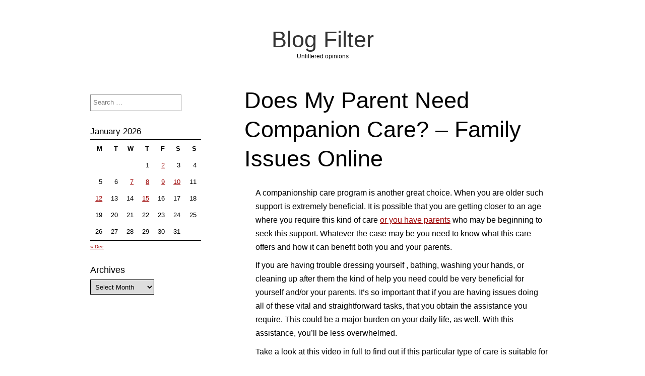

--- FILE ---
content_type: text/html; charset=UTF-8
request_url: https://blog-filter.com/does-my-parent-need-companion-care-family-issues-online/
body_size: 9085
content:
<!DOCTYPE html>
<html lang="en-US" class="no-js">
	
<head>
	<meta name="viewport" content="width=device-width,initial-scale=1">
	<meta name="description" content="Unfiltered opinions" />
    <meta http-equiv="content-type" content="text/html; charset=UTF-8" />
    <link rel="profile" href="https://gmpg.org/xfn/11" />
			<link rel="pingback" href="https://blog-filter.com/xmlrpc.php">
		
	<meta name='robots' content='index, follow, max-image-preview:large, max-snippet:-1, max-video-preview:-1' />

	<!-- This site is optimized with the Yoast SEO plugin v26.7 - https://yoast.com/wordpress/plugins/seo/ -->
	<title>Does My Parent Need Companion Care? - Family Issues Online - Blog Filter</title>
	<link rel="canonical" href="https://blog-filter.com/does-my-parent-need-companion-care-family-issues-online/" />
	<meta property="og:locale" content="en_US" />
	<meta property="og:type" content="article" />
	<meta property="og:title" content="Does My Parent Need Companion Care? - Family Issues Online - Blog Filter" />
	<meta property="og:description" content="A companionship care program is another great choice. When you are older such support is extremely beneficial. It is possible that you are getting closer to an age where you require this kind of care or you have parents who may be beginning to seek this support. Whatever the case may be you need to [&hellip;]" />
	<meta property="og:url" content="https://blog-filter.com/does-my-parent-need-companion-care-family-issues-online/" />
	<meta property="og:site_name" content="Blog Filter" />
	<meta property="article:published_time" content="2022-05-07T04:04:01+00:00" />
	<meta name="author" content="admin" />
	<meta name="twitter:card" content="summary_large_image" />
	<meta name="twitter:label1" content="Written by" />
	<meta name="twitter:data1" content="admin" />
	<meta name="twitter:label2" content="Est. reading time" />
	<meta name="twitter:data2" content="1 minute" />
	<script type="application/ld+json" class="yoast-schema-graph">{"@context":"https://schema.org","@graph":[{"@type":"Article","@id":"https://blog-filter.com/does-my-parent-need-companion-care-family-issues-online/#article","isPartOf":{"@id":"https://blog-filter.com/does-my-parent-need-companion-care-family-issues-online/"},"author":{"name":"admin","@id":"https://blog-filter.com/#/schema/person/bfef76b837ee063447c7654fdf5ca45f"},"headline":"Does My Parent Need Companion Care? &#8211; Family Issues Online","datePublished":"2022-05-07T04:04:01+00:00","mainEntityOfPage":{"@id":"https://blog-filter.com/does-my-parent-need-companion-care-family-issues-online/"},"wordCount":192,"commentCount":0,"articleSection":["Home"],"inLanguage":"en-US","potentialAction":[{"@type":"CommentAction","name":"Comment","target":["https://blog-filter.com/does-my-parent-need-companion-care-family-issues-online/#respond"]}]},{"@type":"WebPage","@id":"https://blog-filter.com/does-my-parent-need-companion-care-family-issues-online/","url":"https://blog-filter.com/does-my-parent-need-companion-care-family-issues-online/","name":"Does My Parent Need Companion Care? - Family Issues Online - Blog Filter","isPartOf":{"@id":"https://blog-filter.com/#website"},"datePublished":"2022-05-07T04:04:01+00:00","author":{"@id":"https://blog-filter.com/#/schema/person/bfef76b837ee063447c7654fdf5ca45f"},"breadcrumb":{"@id":"https://blog-filter.com/does-my-parent-need-companion-care-family-issues-online/#breadcrumb"},"inLanguage":"en-US","potentialAction":[{"@type":"ReadAction","target":["https://blog-filter.com/does-my-parent-need-companion-care-family-issues-online/"]}]},{"@type":"BreadcrumbList","@id":"https://blog-filter.com/does-my-parent-need-companion-care-family-issues-online/#breadcrumb","itemListElement":[{"@type":"ListItem","position":1,"name":"Home","item":"https://blog-filter.com/"},{"@type":"ListItem","position":2,"name":"Does My Parent Need Companion Care? &#8211; Family Issues Online"}]},{"@type":"WebSite","@id":"https://blog-filter.com/#website","url":"https://blog-filter.com/","name":"Blog Filter","description":"Unfiltered opinions","potentialAction":[{"@type":"SearchAction","target":{"@type":"EntryPoint","urlTemplate":"https://blog-filter.com/?s={search_term_string}"},"query-input":{"@type":"PropertyValueSpecification","valueRequired":true,"valueName":"search_term_string"}}],"inLanguage":"en-US"},{"@type":"Person","@id":"https://blog-filter.com/#/schema/person/bfef76b837ee063447c7654fdf5ca45f","name":"admin","image":{"@type":"ImageObject","inLanguage":"en-US","@id":"https://blog-filter.com/#/schema/person/image/","url":"https://secure.gravatar.com/avatar/9baecf92bae6639a4e61738fb5c8b53b063b214f232b91bd950a7b295f0cd154?s=96&d=monsterid&r=g","contentUrl":"https://secure.gravatar.com/avatar/9baecf92bae6639a4e61738fb5c8b53b063b214f232b91bd950a7b295f0cd154?s=96&d=monsterid&r=g","caption":"admin"},"url":"https://blog-filter.com/author/admin/"}]}</script>
	<!-- / Yoast SEO plugin. -->


<link rel="alternate" type="application/rss+xml" title="Blog Filter &raquo; Feed" href="https://blog-filter.com/feed/" />
<link rel="alternate" type="application/rss+xml" title="Blog Filter &raquo; Comments Feed" href="https://blog-filter.com/comments/feed/" />
<link rel="alternate" type="application/rss+xml" title="Blog Filter &raquo; Does My Parent Need Companion Care? &#8211; Family Issues Online Comments Feed" href="https://blog-filter.com/does-my-parent-need-companion-care-family-issues-online/feed/" />
<link rel="alternate" title="oEmbed (JSON)" type="application/json+oembed" href="https://blog-filter.com/wp-json/oembed/1.0/embed?url=https%3A%2F%2Fblog-filter.com%2Fdoes-my-parent-need-companion-care-family-issues-online%2F" />
<link rel="alternate" title="oEmbed (XML)" type="text/xml+oembed" href="https://blog-filter.com/wp-json/oembed/1.0/embed?url=https%3A%2F%2Fblog-filter.com%2Fdoes-my-parent-need-companion-care-family-issues-online%2F&#038;format=xml" />
<style id='wp-img-auto-sizes-contain-inline-css' type='text/css'>
img:is([sizes=auto i],[sizes^="auto," i]){contain-intrinsic-size:3000px 1500px}
/*# sourceURL=wp-img-auto-sizes-contain-inline-css */
</style>
<style id='wp-emoji-styles-inline-css' type='text/css'>

	img.wp-smiley, img.emoji {
		display: inline !important;
		border: none !important;
		box-shadow: none !important;
		height: 1em !important;
		width: 1em !important;
		margin: 0 0.07em !important;
		vertical-align: -0.1em !important;
		background: none !important;
		padding: 0 !important;
	}
/*# sourceURL=wp-emoji-styles-inline-css */
</style>
<style id='wp-block-library-inline-css' type='text/css'>
:root{--wp-block-synced-color:#7a00df;--wp-block-synced-color--rgb:122,0,223;--wp-bound-block-color:var(--wp-block-synced-color);--wp-editor-canvas-background:#ddd;--wp-admin-theme-color:#007cba;--wp-admin-theme-color--rgb:0,124,186;--wp-admin-theme-color-darker-10:#006ba1;--wp-admin-theme-color-darker-10--rgb:0,107,160.5;--wp-admin-theme-color-darker-20:#005a87;--wp-admin-theme-color-darker-20--rgb:0,90,135;--wp-admin-border-width-focus:2px}@media (min-resolution:192dpi){:root{--wp-admin-border-width-focus:1.5px}}.wp-element-button{cursor:pointer}:root .has-very-light-gray-background-color{background-color:#eee}:root .has-very-dark-gray-background-color{background-color:#313131}:root .has-very-light-gray-color{color:#eee}:root .has-very-dark-gray-color{color:#313131}:root .has-vivid-green-cyan-to-vivid-cyan-blue-gradient-background{background:linear-gradient(135deg,#00d084,#0693e3)}:root .has-purple-crush-gradient-background{background:linear-gradient(135deg,#34e2e4,#4721fb 50%,#ab1dfe)}:root .has-hazy-dawn-gradient-background{background:linear-gradient(135deg,#faaca8,#dad0ec)}:root .has-subdued-olive-gradient-background{background:linear-gradient(135deg,#fafae1,#67a671)}:root .has-atomic-cream-gradient-background{background:linear-gradient(135deg,#fdd79a,#004a59)}:root .has-nightshade-gradient-background{background:linear-gradient(135deg,#330968,#31cdcf)}:root .has-midnight-gradient-background{background:linear-gradient(135deg,#020381,#2874fc)}:root{--wp--preset--font-size--normal:16px;--wp--preset--font-size--huge:42px}.has-regular-font-size{font-size:1em}.has-larger-font-size{font-size:2.625em}.has-normal-font-size{font-size:var(--wp--preset--font-size--normal)}.has-huge-font-size{font-size:var(--wp--preset--font-size--huge)}.has-text-align-center{text-align:center}.has-text-align-left{text-align:left}.has-text-align-right{text-align:right}.has-fit-text{white-space:nowrap!important}#end-resizable-editor-section{display:none}.aligncenter{clear:both}.items-justified-left{justify-content:flex-start}.items-justified-center{justify-content:center}.items-justified-right{justify-content:flex-end}.items-justified-space-between{justify-content:space-between}.screen-reader-text{border:0;clip-path:inset(50%);height:1px;margin:-1px;overflow:hidden;padding:0;position:absolute;width:1px;word-wrap:normal!important}.screen-reader-text:focus{background-color:#ddd;clip-path:none;color:#444;display:block;font-size:1em;height:auto;left:5px;line-height:normal;padding:15px 23px 14px;text-decoration:none;top:5px;width:auto;z-index:100000}html :where(.has-border-color){border-style:solid}html :where([style*=border-top-color]){border-top-style:solid}html :where([style*=border-right-color]){border-right-style:solid}html :where([style*=border-bottom-color]){border-bottom-style:solid}html :where([style*=border-left-color]){border-left-style:solid}html :where([style*=border-width]){border-style:solid}html :where([style*=border-top-width]){border-top-style:solid}html :where([style*=border-right-width]){border-right-style:solid}html :where([style*=border-bottom-width]){border-bottom-style:solid}html :where([style*=border-left-width]){border-left-style:solid}html :where(img[class*=wp-image-]){height:auto;max-width:100%}:where(figure){margin:0 0 1em}html :where(.is-position-sticky){--wp-admin--admin-bar--position-offset:var(--wp-admin--admin-bar--height,0px)}@media screen and (max-width:600px){html :where(.is-position-sticky){--wp-admin--admin-bar--position-offset:0px}}

/*# sourceURL=wp-block-library-inline-css */
</style><style id='global-styles-inline-css' type='text/css'>
:root{--wp--preset--aspect-ratio--square: 1;--wp--preset--aspect-ratio--4-3: 4/3;--wp--preset--aspect-ratio--3-4: 3/4;--wp--preset--aspect-ratio--3-2: 3/2;--wp--preset--aspect-ratio--2-3: 2/3;--wp--preset--aspect-ratio--16-9: 16/9;--wp--preset--aspect-ratio--9-16: 9/16;--wp--preset--color--black: #000000;--wp--preset--color--cyan-bluish-gray: #abb8c3;--wp--preset--color--white: #ffffff;--wp--preset--color--pale-pink: #f78da7;--wp--preset--color--vivid-red: #cf2e2e;--wp--preset--color--luminous-vivid-orange: #ff6900;--wp--preset--color--luminous-vivid-amber: #fcb900;--wp--preset--color--light-green-cyan: #7bdcb5;--wp--preset--color--vivid-green-cyan: #00d084;--wp--preset--color--pale-cyan-blue: #8ed1fc;--wp--preset--color--vivid-cyan-blue: #0693e3;--wp--preset--color--vivid-purple: #9b51e0;--wp--preset--gradient--vivid-cyan-blue-to-vivid-purple: linear-gradient(135deg,rgb(6,147,227) 0%,rgb(155,81,224) 100%);--wp--preset--gradient--light-green-cyan-to-vivid-green-cyan: linear-gradient(135deg,rgb(122,220,180) 0%,rgb(0,208,130) 100%);--wp--preset--gradient--luminous-vivid-amber-to-luminous-vivid-orange: linear-gradient(135deg,rgb(252,185,0) 0%,rgb(255,105,0) 100%);--wp--preset--gradient--luminous-vivid-orange-to-vivid-red: linear-gradient(135deg,rgb(255,105,0) 0%,rgb(207,46,46) 100%);--wp--preset--gradient--very-light-gray-to-cyan-bluish-gray: linear-gradient(135deg,rgb(238,238,238) 0%,rgb(169,184,195) 100%);--wp--preset--gradient--cool-to-warm-spectrum: linear-gradient(135deg,rgb(74,234,220) 0%,rgb(151,120,209) 20%,rgb(207,42,186) 40%,rgb(238,44,130) 60%,rgb(251,105,98) 80%,rgb(254,248,76) 100%);--wp--preset--gradient--blush-light-purple: linear-gradient(135deg,rgb(255,206,236) 0%,rgb(152,150,240) 100%);--wp--preset--gradient--blush-bordeaux: linear-gradient(135deg,rgb(254,205,165) 0%,rgb(254,45,45) 50%,rgb(107,0,62) 100%);--wp--preset--gradient--luminous-dusk: linear-gradient(135deg,rgb(255,203,112) 0%,rgb(199,81,192) 50%,rgb(65,88,208) 100%);--wp--preset--gradient--pale-ocean: linear-gradient(135deg,rgb(255,245,203) 0%,rgb(182,227,212) 50%,rgb(51,167,181) 100%);--wp--preset--gradient--electric-grass: linear-gradient(135deg,rgb(202,248,128) 0%,rgb(113,206,126) 100%);--wp--preset--gradient--midnight: linear-gradient(135deg,rgb(2,3,129) 0%,rgb(40,116,252) 100%);--wp--preset--font-size--small: 13px;--wp--preset--font-size--medium: 20px;--wp--preset--font-size--large: 36px;--wp--preset--font-size--x-large: 42px;--wp--preset--spacing--20: 0.44rem;--wp--preset--spacing--30: 0.67rem;--wp--preset--spacing--40: 1rem;--wp--preset--spacing--50: 1.5rem;--wp--preset--spacing--60: 2.25rem;--wp--preset--spacing--70: 3.38rem;--wp--preset--spacing--80: 5.06rem;--wp--preset--shadow--natural: 6px 6px 9px rgba(0, 0, 0, 0.2);--wp--preset--shadow--deep: 12px 12px 50px rgba(0, 0, 0, 0.4);--wp--preset--shadow--sharp: 6px 6px 0px rgba(0, 0, 0, 0.2);--wp--preset--shadow--outlined: 6px 6px 0px -3px rgb(255, 255, 255), 6px 6px rgb(0, 0, 0);--wp--preset--shadow--crisp: 6px 6px 0px rgb(0, 0, 0);}:where(.is-layout-flex){gap: 0.5em;}:where(.is-layout-grid){gap: 0.5em;}body .is-layout-flex{display: flex;}.is-layout-flex{flex-wrap: wrap;align-items: center;}.is-layout-flex > :is(*, div){margin: 0;}body .is-layout-grid{display: grid;}.is-layout-grid > :is(*, div){margin: 0;}:where(.wp-block-columns.is-layout-flex){gap: 2em;}:where(.wp-block-columns.is-layout-grid){gap: 2em;}:where(.wp-block-post-template.is-layout-flex){gap: 1.25em;}:where(.wp-block-post-template.is-layout-grid){gap: 1.25em;}.has-black-color{color: var(--wp--preset--color--black) !important;}.has-cyan-bluish-gray-color{color: var(--wp--preset--color--cyan-bluish-gray) !important;}.has-white-color{color: var(--wp--preset--color--white) !important;}.has-pale-pink-color{color: var(--wp--preset--color--pale-pink) !important;}.has-vivid-red-color{color: var(--wp--preset--color--vivid-red) !important;}.has-luminous-vivid-orange-color{color: var(--wp--preset--color--luminous-vivid-orange) !important;}.has-luminous-vivid-amber-color{color: var(--wp--preset--color--luminous-vivid-amber) !important;}.has-light-green-cyan-color{color: var(--wp--preset--color--light-green-cyan) !important;}.has-vivid-green-cyan-color{color: var(--wp--preset--color--vivid-green-cyan) !important;}.has-pale-cyan-blue-color{color: var(--wp--preset--color--pale-cyan-blue) !important;}.has-vivid-cyan-blue-color{color: var(--wp--preset--color--vivid-cyan-blue) !important;}.has-vivid-purple-color{color: var(--wp--preset--color--vivid-purple) !important;}.has-black-background-color{background-color: var(--wp--preset--color--black) !important;}.has-cyan-bluish-gray-background-color{background-color: var(--wp--preset--color--cyan-bluish-gray) !important;}.has-white-background-color{background-color: var(--wp--preset--color--white) !important;}.has-pale-pink-background-color{background-color: var(--wp--preset--color--pale-pink) !important;}.has-vivid-red-background-color{background-color: var(--wp--preset--color--vivid-red) !important;}.has-luminous-vivid-orange-background-color{background-color: var(--wp--preset--color--luminous-vivid-orange) !important;}.has-luminous-vivid-amber-background-color{background-color: var(--wp--preset--color--luminous-vivid-amber) !important;}.has-light-green-cyan-background-color{background-color: var(--wp--preset--color--light-green-cyan) !important;}.has-vivid-green-cyan-background-color{background-color: var(--wp--preset--color--vivid-green-cyan) !important;}.has-pale-cyan-blue-background-color{background-color: var(--wp--preset--color--pale-cyan-blue) !important;}.has-vivid-cyan-blue-background-color{background-color: var(--wp--preset--color--vivid-cyan-blue) !important;}.has-vivid-purple-background-color{background-color: var(--wp--preset--color--vivid-purple) !important;}.has-black-border-color{border-color: var(--wp--preset--color--black) !important;}.has-cyan-bluish-gray-border-color{border-color: var(--wp--preset--color--cyan-bluish-gray) !important;}.has-white-border-color{border-color: var(--wp--preset--color--white) !important;}.has-pale-pink-border-color{border-color: var(--wp--preset--color--pale-pink) !important;}.has-vivid-red-border-color{border-color: var(--wp--preset--color--vivid-red) !important;}.has-luminous-vivid-orange-border-color{border-color: var(--wp--preset--color--luminous-vivid-orange) !important;}.has-luminous-vivid-amber-border-color{border-color: var(--wp--preset--color--luminous-vivid-amber) !important;}.has-light-green-cyan-border-color{border-color: var(--wp--preset--color--light-green-cyan) !important;}.has-vivid-green-cyan-border-color{border-color: var(--wp--preset--color--vivid-green-cyan) !important;}.has-pale-cyan-blue-border-color{border-color: var(--wp--preset--color--pale-cyan-blue) !important;}.has-vivid-cyan-blue-border-color{border-color: var(--wp--preset--color--vivid-cyan-blue) !important;}.has-vivid-purple-border-color{border-color: var(--wp--preset--color--vivid-purple) !important;}.has-vivid-cyan-blue-to-vivid-purple-gradient-background{background: var(--wp--preset--gradient--vivid-cyan-blue-to-vivid-purple) !important;}.has-light-green-cyan-to-vivid-green-cyan-gradient-background{background: var(--wp--preset--gradient--light-green-cyan-to-vivid-green-cyan) !important;}.has-luminous-vivid-amber-to-luminous-vivid-orange-gradient-background{background: var(--wp--preset--gradient--luminous-vivid-amber-to-luminous-vivid-orange) !important;}.has-luminous-vivid-orange-to-vivid-red-gradient-background{background: var(--wp--preset--gradient--luminous-vivid-orange-to-vivid-red) !important;}.has-very-light-gray-to-cyan-bluish-gray-gradient-background{background: var(--wp--preset--gradient--very-light-gray-to-cyan-bluish-gray) !important;}.has-cool-to-warm-spectrum-gradient-background{background: var(--wp--preset--gradient--cool-to-warm-spectrum) !important;}.has-blush-light-purple-gradient-background{background: var(--wp--preset--gradient--blush-light-purple) !important;}.has-blush-bordeaux-gradient-background{background: var(--wp--preset--gradient--blush-bordeaux) !important;}.has-luminous-dusk-gradient-background{background: var(--wp--preset--gradient--luminous-dusk) !important;}.has-pale-ocean-gradient-background{background: var(--wp--preset--gradient--pale-ocean) !important;}.has-electric-grass-gradient-background{background: var(--wp--preset--gradient--electric-grass) !important;}.has-midnight-gradient-background{background: var(--wp--preset--gradient--midnight) !important;}.has-small-font-size{font-size: var(--wp--preset--font-size--small) !important;}.has-medium-font-size{font-size: var(--wp--preset--font-size--medium) !important;}.has-large-font-size{font-size: var(--wp--preset--font-size--large) !important;}.has-x-large-font-size{font-size: var(--wp--preset--font-size--x-large) !important;}
/*# sourceURL=global-styles-inline-css */
</style>

<style id='classic-theme-styles-inline-css' type='text/css'>
/*! This file is auto-generated */
.wp-block-button__link{color:#fff;background-color:#32373c;border-radius:9999px;box-shadow:none;text-decoration:none;padding:calc(.667em + 2px) calc(1.333em + 2px);font-size:1.125em}.wp-block-file__button{background:#32373c;color:#fff;text-decoration:none}
/*# sourceURL=/wp-includes/css/classic-themes.min.css */
</style>
<link rel='stylesheet' id='simplifiedblog-main-css-css' href='https://blog-filter.com/wp-content/themes/simplifiedblog/style.css?ver=6.9' type='text/css' media='all' />
<script type="text/javascript" src="https://blog-filter.com/wp-includes/js/jquery/jquery.min.js?ver=3.7.1" id="jquery-core-js"></script>
<script type="text/javascript" src="https://blog-filter.com/wp-includes/js/jquery/jquery-migrate.min.js?ver=3.4.1" id="jquery-migrate-js"></script>
<script type="text/javascript" src="https://blog-filter.com/wp-content/themes/simplifiedblog/bit/menus4.js?ver=6.9" id="simplifiedblog-menu-js-js"></script>
<link rel="https://api.w.org/" href="https://blog-filter.com/wp-json/" /><link rel="alternate" title="JSON" type="application/json" href="https://blog-filter.com/wp-json/wp/v2/posts/3067" /><link rel="EditURI" type="application/rsd+xml" title="RSD" href="https://blog-filter.com/xmlrpc.php?rsd" />
<meta name="generator" content="WordPress 6.9" />
<link rel='shortlink' href='https://blog-filter.com/?p=3067' />
      <!--Customizer CSS--> 
      <style type="text/css">
 
		   	
      </style> 
      <!--/Customizer CSS-->
         
</head>

<body class="wp-singular post-template-default single single-post postid-3067 single-format-standard wp-theme-simplifiedblog">
        
    <div class="hide">
        <p><a href="#content">Skip to content</a></p>
    </div>
    
    <div class="tlo"><!--closed in footer-->
    
        <div id="logo"> 
        
			          
                <h1 class="site-title">
                    <a href="https://blog-filter.com">Blog Filter</a>
                </h1>
                                    <p class="site-description">Unfiltered opinions</p> 
                            
        </div>
        
        <div class="clear"></div>
         
        <div id="column" class="left-sidebar">
	<div id="bloglist">
       
        <article id="post-3067" class="post-3067 post type-post status-publish format-standard hentry category-home cat-1390-id">
        
    <header class="heading">
		<h1 class="entry-title">Does My Parent Need Companion Care? &#8211; Family Issues Online</h1>    </header>
   
	 
    
        <div class="postcontent">   

			<p></p>
<p> A companionship care program is another great choice. When you are older such support is extremely beneficial. It is possible that you are getting closer to an age where you require this kind of care <a href='https://familyissuesonline.net/does-my-parent-need-companion-care/'>or you have parents</a> who may be beginning to seek this support. Whatever the case may be you need to know what this care offers and how it can benefit both you and your parents.</p>
<p>
 If you are having trouble dressing yourself , bathing, washing your hands, or cleaning up after them the kind of help you need could be very beneficial for yourself and/or your parents. It&#8217;s so important that if you are having issues doing all of these vital and straightforward tasks, that you obtain the assistance you require. This could be a major burden on your daily life, as well. With this assistance, you&#8217;ll be less overwhelmed.
</p>
<p>
 Take a look at this video in full to find out if this particular type of care is suitable for either you or your parents. It&#8217;s a wonderful option for your family&#8217;s life.
</p>
<p> l95z3pec5z.</p>
   
    
    	</div> 
	           
	<footer class="postline">

    <span class="s_date">
    	<span class="fa fa-calendar-o"></span>
		<a href="https://blog-filter.com/does-my-parent-need-companion-care-family-issues-online/" rel="bookmark">May 7, 2022 - 4:04</a>
    </span>
    
    <span class="s_auth">
    	<span class="fa fa-user"></span>
		<a href="https://blog-filter.com/author/admin/" title="Posts by admin" rel="author">admin</a>    </span>
    
        	<span class="s_category">
        	<span class="fa fa-folder-open-o"></span>
			<a href="https://blog-filter.com/category/home/" rel="category tag">Home</a></span><br />
	    
    <span class="s_tags">
		    </span>
    
    <span class="s_comm">
		    	<span class="fa fa-comment"></span>
    	<span class="comments-link">
			<a href="https://blog-filter.com/does-my-parent-need-companion-care-family-issues-online/#respond">Leave a comment</a>        </span>
    </span>
    
	    
</footer>  
</article>
<div id="comment-area">   

		<div id="respond" class="comment-respond">
		<h3 id="reply-title" class="comment-reply-title">Leave a Reply <small><a rel="nofollow" id="cancel-comment-reply-link" href="/does-my-parent-need-companion-care-family-issues-online/#respond" style="display:none;">Cancel reply</a></small></h3><p class="must-log-in">You must be <a href="https://blog-filter.com/wp-login.php?redirect_to=https%3A%2F%2Fblog-filter.com%2Fdoes-my-parent-need-companion-care-family-issues-online%2F">logged in</a> to post a comment.</p>	</div><!-- #respond -->
	
		
	    
</div><!-- #comment-area -->
	</div><!--bloglist end-->

    <div id="sidewrap">
	    <div class="sidebar">
	<aside id="search-3" class="widget-side widget_search"><form role="search" method="get" class="search-form" action="https://blog-filter.com/">
				<label>
					<span class="screen-reader-text">Search for:</span>
					<input type="search" class="search-field" placeholder="Search &hellip;" value="" name="s" />
				</label>
				<input type="submit" class="search-submit" value="Search" />
			</form></aside><aside id="calendar-2" class="widget-side widget_calendar"><div id="calendar_wrap" class="calendar_wrap"><table id="wp-calendar" class="wp-calendar-table">
	<caption>January 2026</caption>
	<thead>
	<tr>
		<th scope="col" aria-label="Monday">M</th>
		<th scope="col" aria-label="Tuesday">T</th>
		<th scope="col" aria-label="Wednesday">W</th>
		<th scope="col" aria-label="Thursday">T</th>
		<th scope="col" aria-label="Friday">F</th>
		<th scope="col" aria-label="Saturday">S</th>
		<th scope="col" aria-label="Sunday">S</th>
	</tr>
	</thead>
	<tbody>
	<tr>
		<td colspan="3" class="pad">&nbsp;</td><td>1</td><td><a href="https://blog-filter.com/2026/01/02/" aria-label="Posts published on January 2, 2026">2</a></td><td>3</td><td>4</td>
	</tr>
	<tr>
		<td>5</td><td>6</td><td><a href="https://blog-filter.com/2026/01/07/" aria-label="Posts published on January 7, 2026">7</a></td><td><a href="https://blog-filter.com/2026/01/08/" aria-label="Posts published on January 8, 2026">8</a></td><td><a href="https://blog-filter.com/2026/01/09/" aria-label="Posts published on January 9, 2026">9</a></td><td><a href="https://blog-filter.com/2026/01/10/" aria-label="Posts published on January 10, 2026">10</a></td><td>11</td>
	</tr>
	<tr>
		<td><a href="https://blog-filter.com/2026/01/12/" aria-label="Posts published on January 12, 2026">12</a></td><td>13</td><td>14</td><td><a href="https://blog-filter.com/2026/01/15/" aria-label="Posts published on January 15, 2026">15</a></td><td>16</td><td id="today">17</td><td>18</td>
	</tr>
	<tr>
		<td>19</td><td>20</td><td>21</td><td>22</td><td>23</td><td>24</td><td>25</td>
	</tr>
	<tr>
		<td>26</td><td>27</td><td>28</td><td>29</td><td>30</td><td>31</td>
		<td class="pad" colspan="1">&nbsp;</td>
	</tr>
	</tbody>
	</table><nav aria-label="Previous and next months" class="wp-calendar-nav">
		<span class="wp-calendar-nav-prev"><a href="https://blog-filter.com/2025/12/">&laquo; Dec</a></span>
		<span class="pad">&nbsp;</span>
		<span class="wp-calendar-nav-next">&nbsp;</span>
	</nav></div></aside><aside id="archives-2" class="widget-side widget_archive"><h2>Archives</h2>		<label class="screen-reader-text" for="archives-dropdown-2">Archives</label>
		<select id="archives-dropdown-2" name="archive-dropdown">
			
			<option value="">Select Month</option>
				<option value='https://blog-filter.com/2026/01/'> January 2026 </option>
	<option value='https://blog-filter.com/2025/12/'> December 2025 </option>
	<option value='https://blog-filter.com/2025/11/'> November 2025 </option>
	<option value='https://blog-filter.com/2025/10/'> October 2025 </option>
	<option value='https://blog-filter.com/2025/09/'> September 2025 </option>
	<option value='https://blog-filter.com/2025/08/'> August 2025 </option>
	<option value='https://blog-filter.com/2025/07/'> July 2025 </option>
	<option value='https://blog-filter.com/2025/06/'> June 2025 </option>
	<option value='https://blog-filter.com/2025/05/'> May 2025 </option>
	<option value='https://blog-filter.com/2025/04/'> April 2025 </option>
	<option value='https://blog-filter.com/2025/03/'> March 2025 </option>
	<option value='https://blog-filter.com/2025/02/'> February 2025 </option>
	<option value='https://blog-filter.com/2025/01/'> January 2025 </option>
	<option value='https://blog-filter.com/2024/12/'> December 2024 </option>
	<option value='https://blog-filter.com/2024/11/'> November 2024 </option>
	<option value='https://blog-filter.com/2024/10/'> October 2024 </option>
	<option value='https://blog-filter.com/2024/09/'> September 2024 </option>
	<option value='https://blog-filter.com/2024/08/'> August 2024 </option>
	<option value='https://blog-filter.com/2024/07/'> July 2024 </option>
	<option value='https://blog-filter.com/2024/06/'> June 2024 </option>
	<option value='https://blog-filter.com/2024/05/'> May 2024 </option>
	<option value='https://blog-filter.com/2024/04/'> April 2024 </option>
	<option value='https://blog-filter.com/2024/03/'> March 2024 </option>
	<option value='https://blog-filter.com/2024/02/'> February 2024 </option>
	<option value='https://blog-filter.com/2024/01/'> January 2024 </option>
	<option value='https://blog-filter.com/2023/12/'> December 2023 </option>
	<option value='https://blog-filter.com/2023/11/'> November 2023 </option>
	<option value='https://blog-filter.com/2023/10/'> October 2023 </option>
	<option value='https://blog-filter.com/2023/09/'> September 2023 </option>
	<option value='https://blog-filter.com/2023/08/'> August 2023 </option>
	<option value='https://blog-filter.com/2023/07/'> July 2023 </option>
	<option value='https://blog-filter.com/2023/06/'> June 2023 </option>
	<option value='https://blog-filter.com/2023/05/'> May 2023 </option>
	<option value='https://blog-filter.com/2023/04/'> April 2023 </option>
	<option value='https://blog-filter.com/2023/03/'> March 2023 </option>
	<option value='https://blog-filter.com/2023/02/'> February 2023 </option>
	<option value='https://blog-filter.com/2023/01/'> January 2023 </option>
	<option value='https://blog-filter.com/2022/12/'> December 2022 </option>
	<option value='https://blog-filter.com/2022/11/'> November 2022 </option>
	<option value='https://blog-filter.com/2022/10/'> October 2022 </option>
	<option value='https://blog-filter.com/2022/09/'> September 2022 </option>
	<option value='https://blog-filter.com/2022/08/'> August 2022 </option>
	<option value='https://blog-filter.com/2022/07/'> July 2022 </option>
	<option value='https://blog-filter.com/2022/06/'> June 2022 </option>
	<option value='https://blog-filter.com/2022/05/'> May 2022 </option>
	<option value='https://blog-filter.com/2022/04/'> April 2022 </option>
	<option value='https://blog-filter.com/2022/03/'> March 2022 </option>
	<option value='https://blog-filter.com/2022/02/'> February 2022 </option>
	<option value='https://blog-filter.com/2022/01/'> January 2022 </option>
	<option value='https://blog-filter.com/2021/12/'> December 2021 </option>
	<option value='https://blog-filter.com/2021/11/'> November 2021 </option>
	<option value='https://blog-filter.com/2021/10/'> October 2021 </option>
	<option value='https://blog-filter.com/2021/09/'> September 2021 </option>
	<option value='https://blog-filter.com/2021/08/'> August 2021 </option>
	<option value='https://blog-filter.com/2021/07/'> July 2021 </option>
	<option value='https://blog-filter.com/2021/06/'> June 2021 </option>
	<option value='https://blog-filter.com/2021/05/'> May 2021 </option>
	<option value='https://blog-filter.com/2021/04/'> April 2021 </option>
	<option value='https://blog-filter.com/2021/03/'> March 2021 </option>
	<option value='https://blog-filter.com/2021/02/'> February 2021 </option>
	<option value='https://blog-filter.com/2021/01/'> January 2021 </option>
	<option value='https://blog-filter.com/2020/12/'> December 2020 </option>
	<option value='https://blog-filter.com/2020/11/'> November 2020 </option>
	<option value='https://blog-filter.com/2020/10/'> October 2020 </option>
	<option value='https://blog-filter.com/2020/09/'> September 2020 </option>
	<option value='https://blog-filter.com/2020/08/'> August 2020 </option>
	<option value='https://blog-filter.com/2020/07/'> July 2020 </option>
	<option value='https://blog-filter.com/2020/06/'> June 2020 </option>
	<option value='https://blog-filter.com/2019/04/'> April 2019 </option>
	<option value='https://blog-filter.com/2019/03/'> March 2019 </option>
	<option value='https://blog-filter.com/2019/02/'> February 2019 </option>
	<option value='https://blog-filter.com/2016/03/'> March 2016 </option>
	<option value='https://blog-filter.com/2016/02/'> February 2016 </option>
	<option value='https://blog-filter.com/2015/12/'> December 2015 </option>
	<option value='https://blog-filter.com/2015/11/'> November 2015 </option>
	<option value='https://blog-filter.com/2015/10/'> October 2015 </option>
	<option value='https://blog-filter.com/2015/09/'> September 2015 </option>
	<option value='https://blog-filter.com/2015/06/'> June 2015 </option>
	<option value='https://blog-filter.com/2015/05/'> May 2015 </option>

		</select>

			<script type="text/javascript">
/* <![CDATA[ */

( ( dropdownId ) => {
	const dropdown = document.getElementById( dropdownId );
	function onSelectChange() {
		setTimeout( () => {
			if ( 'escape' === dropdown.dataset.lastkey ) {
				return;
			}
			if ( dropdown.value ) {
				document.location.href = dropdown.value;
			}
		}, 250 );
	}
	function onKeyUp( event ) {
		if ( 'Escape' === event.key ) {
			dropdown.dataset.lastkey = 'escape';
		} else {
			delete dropdown.dataset.lastkey;
		}
	}
	function onClick() {
		delete dropdown.dataset.lastkey;
	}
	dropdown.addEventListener( 'keyup', onKeyUp );
	dropdown.addEventListener( 'click', onClick );
	dropdown.addEventListener( 'change', onSelectChange );
})( "archives-dropdown-2" );

//# sourceURL=WP_Widget_Archives%3A%3Awidget
/* ]]> */
</script>
</aside></div>    </div>

</div><!-- column end -->
<div id="footer">

    <div class="sidebar">
		    </div>
    
    <div class="copy">
		&copy; 2026 - Built using <a class="footer-credits" href="http://www.poisonedcoffee.com/simplified/">Simplified theme</a>    </div>

</div>
</div><!--.tlo-->

<script type="speculationrules">
{"prefetch":[{"source":"document","where":{"and":[{"href_matches":"/*"},{"not":{"href_matches":["/wp-*.php","/wp-admin/*","/wp-content/uploads/*","/wp-content/*","/wp-content/plugins/*","/wp-content/themes/simplifiedblog/*","/*\\?(.+)"]}},{"not":{"selector_matches":"a[rel~=\"nofollow\"]"}},{"not":{"selector_matches":".no-prefetch, .no-prefetch a"}}]},"eagerness":"conservative"}]}
</script>
<script type="text/javascript" src="https://blog-filter.com/wp-includes/js/comment-reply.min.js?ver=6.9" id="comment-reply-js" async="async" data-wp-strategy="async" fetchpriority="low"></script>
<script id="wp-emoji-settings" type="application/json">
{"baseUrl":"https://s.w.org/images/core/emoji/17.0.2/72x72/","ext":".png","svgUrl":"https://s.w.org/images/core/emoji/17.0.2/svg/","svgExt":".svg","source":{"concatemoji":"https://blog-filter.com/wp-includes/js/wp-emoji-release.min.js?ver=6.9"}}
</script>
<script type="module">
/* <![CDATA[ */
/*! This file is auto-generated */
const a=JSON.parse(document.getElementById("wp-emoji-settings").textContent),o=(window._wpemojiSettings=a,"wpEmojiSettingsSupports"),s=["flag","emoji"];function i(e){try{var t={supportTests:e,timestamp:(new Date).valueOf()};sessionStorage.setItem(o,JSON.stringify(t))}catch(e){}}function c(e,t,n){e.clearRect(0,0,e.canvas.width,e.canvas.height),e.fillText(t,0,0);t=new Uint32Array(e.getImageData(0,0,e.canvas.width,e.canvas.height).data);e.clearRect(0,0,e.canvas.width,e.canvas.height),e.fillText(n,0,0);const a=new Uint32Array(e.getImageData(0,0,e.canvas.width,e.canvas.height).data);return t.every((e,t)=>e===a[t])}function p(e,t){e.clearRect(0,0,e.canvas.width,e.canvas.height),e.fillText(t,0,0);var n=e.getImageData(16,16,1,1);for(let e=0;e<n.data.length;e++)if(0!==n.data[e])return!1;return!0}function u(e,t,n,a){switch(t){case"flag":return n(e,"\ud83c\udff3\ufe0f\u200d\u26a7\ufe0f","\ud83c\udff3\ufe0f\u200b\u26a7\ufe0f")?!1:!n(e,"\ud83c\udde8\ud83c\uddf6","\ud83c\udde8\u200b\ud83c\uddf6")&&!n(e,"\ud83c\udff4\udb40\udc67\udb40\udc62\udb40\udc65\udb40\udc6e\udb40\udc67\udb40\udc7f","\ud83c\udff4\u200b\udb40\udc67\u200b\udb40\udc62\u200b\udb40\udc65\u200b\udb40\udc6e\u200b\udb40\udc67\u200b\udb40\udc7f");case"emoji":return!a(e,"\ud83e\u1fac8")}return!1}function f(e,t,n,a){let r;const o=(r="undefined"!=typeof WorkerGlobalScope&&self instanceof WorkerGlobalScope?new OffscreenCanvas(300,150):document.createElement("canvas")).getContext("2d",{willReadFrequently:!0}),s=(o.textBaseline="top",o.font="600 32px Arial",{});return e.forEach(e=>{s[e]=t(o,e,n,a)}),s}function r(e){var t=document.createElement("script");t.src=e,t.defer=!0,document.head.appendChild(t)}a.supports={everything:!0,everythingExceptFlag:!0},new Promise(t=>{let n=function(){try{var e=JSON.parse(sessionStorage.getItem(o));if("object"==typeof e&&"number"==typeof e.timestamp&&(new Date).valueOf()<e.timestamp+604800&&"object"==typeof e.supportTests)return e.supportTests}catch(e){}return null}();if(!n){if("undefined"!=typeof Worker&&"undefined"!=typeof OffscreenCanvas&&"undefined"!=typeof URL&&URL.createObjectURL&&"undefined"!=typeof Blob)try{var e="postMessage("+f.toString()+"("+[JSON.stringify(s),u.toString(),c.toString(),p.toString()].join(",")+"));",a=new Blob([e],{type:"text/javascript"});const r=new Worker(URL.createObjectURL(a),{name:"wpTestEmojiSupports"});return void(r.onmessage=e=>{i(n=e.data),r.terminate(),t(n)})}catch(e){}i(n=f(s,u,c,p))}t(n)}).then(e=>{for(const n in e)a.supports[n]=e[n],a.supports.everything=a.supports.everything&&a.supports[n],"flag"!==n&&(a.supports.everythingExceptFlag=a.supports.everythingExceptFlag&&a.supports[n]);var t;a.supports.everythingExceptFlag=a.supports.everythingExceptFlag&&!a.supports.flag,a.supports.everything||((t=a.source||{}).concatemoji?r(t.concatemoji):t.wpemoji&&t.twemoji&&(r(t.twemoji),r(t.wpemoji)))});
//# sourceURL=https://blog-filter.com/wp-includes/js/wp-emoji-loader.min.js
/* ]]> */
</script>

</body>
</html>